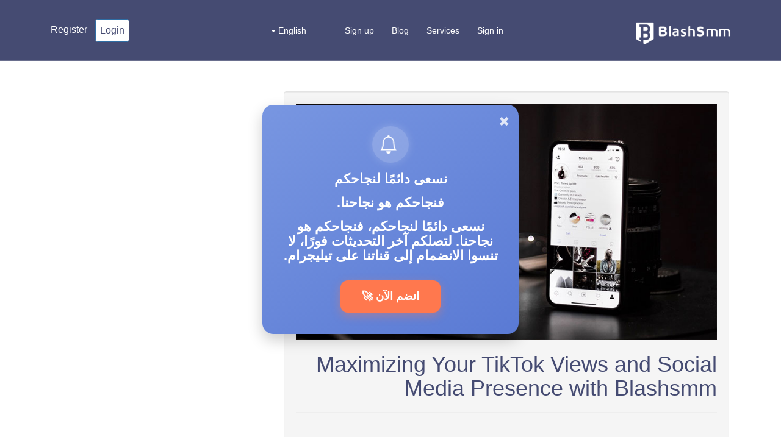

--- FILE ---
content_type: text/html; charset=UTF-8
request_url: https://blashsmm.com/en/blog/the-best-way-to-increase-tiktok-and-instagram-views
body_size: 18907
content:
<!DOCTYPE html>
<html lang="en">
  <head>
    <meta charset="utf-8">
    <meta http-equiv="X-UA-Compatible" content="IE=edge">
    <meta name="viewport" content="width=device-width, initial-scale=1">
    <meta http-equiv="Cache-Control" content="max-age=31536000">
        <link rel="alternate" href="https://blashsmm.com/en" hreflang="en-us"/>
        <title>Boost TikTok Views and Engagement with Blashsmm</title>
    <meta name="keywords" content="real followers, social media presence">
    <meta name="description" content="In today&#039;s interconnected world, achieving significant views and followers on platforms like TikTok is a universal goal for content creators and businesses. ">
    <meta name="heleket" content="64166311" />
    
    <meta property="og:title" content="Boost TikTok Views and Engagement with Blashsmm" />
    <meta property="og:description" content="In today&#039;s interconnected world, achieving significant views and followers on platforms like TikTok is a universal goal for content creators and businesses. ">
    <meta property="og:site_name" content="موقع بلاش">
    <meta property="og:type" content="website" />
    <meta property="og:image" content="https://storage2.perfectcdn.com/729f2a/8mc9lsogw7ocrj63.jpg" />
    
        <link rel="shortcut icon" type="image/ico" href="https://storage.perfectcdn.com/729f2a/5a25lfpd9ekesuwk.ico"/>
        <!-- HTML5 shim and Respond.js for IE8 support of HTML5 elements and media queries -->
    <!--[if lt IE 9]>
    <script src="https://oss.maxcdn.com/html5shiv/3.7.3/html5shiv.min.js"></script>
    <script src="https://oss.maxcdn.com/respond/1.4.2/respond.min.js"></script>
    <![endif]-->
    <link rel="canonical" href="https://blashsmm.com/en/blog/the-best-way-to-increase-tiktok-and-instagram-views" /><meta name="heleket" content="64166311" />







<meta name="verification" content="6e449885dd43e94fc135c2fd7b1f27" />

<script src="https://cdn.onesignal.com/sdks/OneSignalSDK.js" async=""></script>
<script>
  window.OneSignal = window.OneSignal || [];
  OneSignal.push(function() {
    OneSignal.init({
      appId: "7aafaf20-7b90-4d21-b515-ee6fdc82386c",
    });
  });
</script>

<!DOCTYPE html>
<html lang="ar" dir="rtl">
<head>
  <meta charset="UTF-8" />
  <meta name="viewport" content="width=device-width, initial-scale=1.0" />
  <title>Telegram Popup</title>
  <style>
    body {
      font-family: "Cairo", Arial, sans-serif;
      margin: 0;
      padding: 0;
      background-color: #f4f6fb;
    }

    /* خلفية شفافة */
    .overlay {
      position: fixed;
      inset: 0;
      background: rgba(0, 0, 0, 0.45);
      backdrop-filter: blur(4px);
      display: none;
      z-index: 999;
      opacity: 0;
      transition: opacity 0.4s ease;
    }
    .overlay.show {
      display: block;
      opacity: 1;
    }

    /* نافذة الإشعار */
    .popup {
      position: fixed;
      top: 50%;
      left: 50%;
      transform: translate(-50%, -50%) scale(0.9);
      background: linear-gradient(145deg, #7896e1, #5a7ad4);
      color: #fff;
      padding: 35px 25px;
      border-radius: 18px;
      box-shadow: 0 10px 25px rgba(0, 0, 0, 0.2);
      text-align: center;
      z-index: 1000;
      display: none;
      max-width: 420px;
      width: 90%;
      opacity: 0;
      transition: all 0.4s ease;
    }

    .popup.show {
      display: block;
      opacity: 1;
      transform: translate(-50%, -50%) scale(1);
    }

    .popup.hide {
      opacity: 0;
      transform: translate(-50%, -50%) scale(0.9);
    }

    .popup h2 {
      margin: 15px 0 8px;
      font-size: 22px;
      font-weight: 700;
    }

    .popup p {
      margin: 8px 0;
      font-size: 16px;
      line-height: 1.6;
      opacity: 0.95;
    }

    .popup a {
      display: inline-block;
      background-color: #ff784e;
      color: #fff;
      text-decoration: none;
      padding: 14px 35px;
      border-radius: 12px;
      font-weight: bold;
      font-size: 18px;
      margin-top: 20px;
      transition: all 0.3s ease;
      box-shadow: 0 5px 15px rgba(255, 120, 78, 0.4);
    }

    .popup a:hover {
      background-color: #ff6433;
      transform: translateY(-2px);
      box-shadow: 0 7px 20px rgba(255, 120, 78, 0.6);
    }

    .close-btn {
      background: none;
      border: none;
      color: white;
      font-size: 22px;
      cursor: pointer;
      position: absolute;
      top: 12px;
      right: 15px;
      transition: transform 0.2s ease, opacity 0.3s;
      opacity: 0.8;
    }

    .close-btn:hover {
      transform: rotate(90deg);
      opacity: 1;
    }

    .bell-icon {
      display: flex;
      justify-content: center;
      align-items: center;
      background: rgba(255, 255, 255, 0.2);
      width: 60px;
      height: 60px;
      border-radius: 50%;
      margin: 0 auto 15px;
      box-shadow: 0 0 15px rgba(255, 255, 255, 0.2);
      animation: bellPop 0.7s ease;
    }

    .bell-icon svg {
      width: 30px;
      height: 30px;
      animation: shake 1.6s cubic-bezier(.36,.07,.19,.97) both infinite;
    }

    /* تأثير الجرس */
    @keyframes shake {
      10%, 90% { transform: translate3d(-1px, 0, 0); }
      20%, 80% { transform: translate3d(2px, 0, 0); }
      30%, 50%, 70% { transform: translate3d(-4px, 0, 0); }
      40%, 60% { transform: translate3d(4px, 0, 0); }
    }

    /* تأثير ظهور الجرس */
    @keyframes bellPop {
      0% { transform: scale(0); opacity: 0; }
      100% { transform: scale(1); opacity: 1; }
    }
  </style>
</head>
<body>
  <!-- خلفية شفافة -->
  <div id="overlay" class="overlay" onclick="closePopup()"></div>

  <!-- نافذة الإشعار -->
  <div id="telegramPopup" class="popup">
    <button class="close-btn" onclick="closePopup()">✖</button>
    <div class="bell-icon">
      <svg xmlns="http://www.w3.org/2000/svg" fill="currentColor" viewBox="0 0 16 16">
        <path d="M8 16a2 2 0 0 0 2-2H6a2 2 0 0 0 2 2M8 1.918l-.797.161A4 4 0 0 0 4 6c0 .628-.134 2.197-.459 3.742-.16.767-.376 1.566-.663 2.258h10.244c-.287-.692-.502-1.49-.663-2.258C12.134 8.197 12 6.628 12 6a4 4 0 0 0-3.203-3.92zM14.22 12c.223.447.481.801.78 1H1c.299-.199.557-.553.78-1C2.68 10.2 3 6.88 3 6c0-2.42 1.72-4.44 4.005-4.901a1 1 0 1 1 1.99 0A5 5 0 0 1 13 6c0 .88.32 4.2 1.22 6"/>
      </svg>
    </div>
    <h2 style="color: #fff;">نسعى دائمًا لنجاحكم</h2>
     <h2 style="color: #fff;">فنجاحكم هو نجاحنا.</h2>
     <h2 style="color: #fff;">نسعى دائمًا لنجاحكم، فنجاحكم هو نجاحنا.
لتصلكم آخر التحديثات فورًا، لا تنسوا الانضمام إلى قناتنا على تيليجرام.</h2>
    <a href="https://t.me/blashsmm" target="_blank">انضم الآن 🚀</a>
  </div>

  <script>
    function showPopup() {
      if (!sessionStorage.getItem('popupShown')) {
        const popup = document.getElementById('telegramPopup');
        const overlay = document.getElementById('overlay');
        overlay.classList.add('show');
        popup.classList.add('show');

        sessionStorage.setItem('popupShown', 'true');

        // يغلق بعد 12 ثانية تلقائيًا
        setTimeout(closePopup, 12000);
      }
    }

    function closePopup() {
      const popup = document.getElementById('telegramPopup');
      const overlay = document.getElementById('overlay');
      popup.classList.add('hide');
      overlay.style.opacity = "0";

      setTimeout(() => {
        popup.classList.remove('show', 'hide');
        overlay.classList.remove('show');
        overlay.style.opacity = "1";
      }, 400);
    }

    window.onload = showPopup;
  </script>
</body>
</html>
<link href="https://storage.perfectcdn.com/libs/jquery/1.12.4/jquery.min.js" rel="preload" as="script">
<link href="https://storage.perfectcdn.com/global/2ng71guugq7c3b96.js" rel="preload" as="script">
<link href="https://storage.perfectcdn.com/global/9ng24srg2lbf45bq.js" rel="preload" as="script">
<link href="https://storage.perfectcdn.com/global/mh4ubrlorq4iwuab.js" rel="preload" as="script">
<link href="https://storage.perfectcdn.com/global/zakrr3k6kp64akm0.js" rel="preload" as="script">
<link href="https://storage.perfectcdn.com/729f2a/m0oqun6jf8dnxi4e.js" rel="preload" as="script">
<link href="https://storage.perfectcdn.com/729f2a/n2916mycx0ht5ho9.js" rel="preload" as="script">
    <!--  <link rel="stylesheet" type="text/css" href="https://cdn.jsdelivr.net/npm/slick-carousel@1.8.1/slick/slick.css"/> -->
   
   <!-- <link rel="stylesheet" type="text/css" href="https://res.cloudinary.com/blashsmm-com/raw/upload/v1663070249/blashsmm/slickcss_dykyy6.css"/> -->
                <link rel="stylesheet" type="text/css" href="https://storage.perfectcdn.com/729f2a/62ckzhhszp6fja3f.css">
        <link rel="stylesheet" type="text/css" href="https://storage.perfectcdn.com/729f2a/c7h3ebir6nnfomt5.css">
        <link rel="stylesheet" type="text/css" href="https://storage.perfectcdn.com/libs/bootstrap-datetimepicker/4.17.47/bootstrap-datetimepicker.min.css">
        <link rel="stylesheet" type="text/css" href="https://storage.perfectcdn.com/css/font-awesome/css/all.min.css">
        <link rel="stylesheet" type="text/css" href="https://storage.perfectcdn.com/global/3abe8is0a3x2k6n2.css">
        <link rel="stylesheet" type="text/css" href="https://storage.perfectcdn.com/global/j5c99jgra3ynlrnx.css">
         
    
    
    <!--Stylesheet walacopy h-->
    <style>
   
/*      @import url('https://fonts.googleapis.com/css2?family=Tajawal:wght@300;400;500;700&display=swap');
@import url('https://fonts.googleapis.com/css2?family=Open+Sans:ital,wght@0,300;0,400;0,500;0,600;0,700;0,800;1,300;1,400;1,500;1,600;1,700;1,800&family=Roboto:ital,wght@0,100;0,300;0,400;0,500;0,700;0,900;1,100;1,300;1,400;1,500;1,700;1,900&display=swap'); 
      */
button#payButton {
    background: #6f8adf;
    color: #fff;
}
.dropdown-menu>li>a{font-weight:600}
.beamer_defaultBeamerSelector{background-color:#0673c8!important}
#neworder-terms h1.font-blue{color:#3a6ae1}
.rtl .well li{margin:0 3rem 0 0}
.well li{margin:0 0 0 3rem}
.well a{color:#337ab7!important;font-weight:600!important}
a.btn-third{color:#fff!important;font-weight:400!important}
.logo-img{margin:-6px 0 -14px 0}
.well p,#neworder-terms ul li,.guest footer li,footer li{font-size:16px}
h2.white-font.hero-heading{opacity:0}
input:-webkit-autofill,input:-webkit-autofill:focus{font-family:sans-serif}
.guest footer li:before{content:"\f02b";font-family:'Font Awesome 5 Pro';margin:0 5px 0 5px;color:#6a6383;font-size:12px}
footer li:before{content:"\f02b";font-family:'Font Awesome 5 Pro';margin:0 5px 0 5px;color:#6a6383;font-size:12px}
.guest footer a,footer a{font-weight:500;color:#6a6383}
footer a:hover{text-decoration:none}
.serv-serv.serv-name{justify-content:right;width:-webkit-fill-available;}
.btn{font-size:16px!important}
button.btn.btn-third:hover{color:#fff}
/*@media screen and (max-width:767px){.serv-serv{height:150px!important}}*/
@media only screen and (max-width:500px){
.services-coursal p{font-size:16px}
footer ol, ul{margin-bottom:3rem}
.row.signin-form{overflow:hidden}
.serv-serv.serv-name,.serv-serv.serv-id,input.form-control{font-size:15px;font-weight:400}
.serv-serv.serv-id{width:60px;padding:8px;background:#f1f1f1}
}

*{margin:0;padding:0;box-sizing:border-box}
html{height:100%}
body{font-family:'Tajawal',Roboto,'Open Sans',sans-serif}
.col-md-6 {width:50%;float:left}
.navbar-default .navbar-toggle{border-color:#fff}
.navbar-default .navbar-toggle .icon-bar{background-color:#fff}
.navbar-brand svg{width:170px}
.hidden{display:none}
#wrapper{margin-bottom:30px}
.mt-20{margin-top:20px}
.mt-50{margin-top:50px}
:root{--yellow:#ffe816;--white:#fff}
body.auth{background:#f3f7fb}
.yellow-font{color:var(--yellow)}
.white-font{color:var(--white)}
h1.sevh1{color:#6f8adf;font-weight:600}
.btn-third{background:#6f8adf;width:100%;color:#fff}
.form-control{border:1px solid #454b72}
footer{background-image:linear-gradient(-89deg,#fdeae4 0%,#d5ddf4 100%)}
.social-icons{display:flex;flex-wrap:wrap}
.social-icon a{font-size:19px;color:#454b72!important}
.social-icon{border:1px solid #454b72;margin:5px;border-radius:24px;width:40px;height:40px;display:flex;align-items:center;justify-content:center}
footer .footer-img{width:64%;margin:30px 0}
p{color:#6d5c80}
h1,h2,h3,h4,h5,h6{color:#454b72}
.row{display:flex;margin:0}
@media screen and (max-width:992px){
  .row{display:block;margin:0}
}
.row.hero-head{display:block}
.hero-heading{text-align:center}
.justify-content-center{justify-content:center}
.navbar-default .navbar-brand{color:#fff}
.navbar-default .navbar-nav > li > a{color:#fff}
.guest .navbar.navbar-fixed-top{position:absolute}
/*.guest .navbar{padding:32px 0 44px;background:transparent;border:none;margin:0}*/
.guest .navbar{padding:15px 0 17px;background:#454b72;border:none;margin:0}

/* auth navbar  */
.auth .navbar{background:#7896e1;height:91px}
.auth div#navbar, .auth .navbar-header{margin:2rem 0}
.navbar-default .navbar-nav>.active>a, .navbar-default .navbar-nav>.active>a:focus, .navbar-default .navbar-nav>.active>a:hover{color:#7896e1;background-color:#fff;border-radius:26px}
#first-sec{background-position:100% 0;background-repeat:repeat-y;background-color:#454b72;padding:126px 0 40px}
.hero-first-heading{font-size:50px}
.forgot-password{position:inherit}
.signin-form{margin-top:7rem}
.guest label{color:#675679}
.guest a{color:#fff;text-decoration:none}
.navbar-default .navbar-nav>li>a:hover,.navbar-default .navbar-nav>li>a:focus{color:#fff;background-color:transparent}
.btn-primary{width:100%;padding:7px;background:#fff;color:#454b72}
#second-sec{padding:50px 0}
.sec2-img{width:100%}
.sec2-content{margin:50px;text-align:center}
.rtl .sec2-content p{text-align:right;direction:rtl}
.rotate180{transform:rotateY(180deg)}
#third-sec{background:#6d5c80}
.multiple-items.slick-initialized.slick-slider{display:flex;margin:0 10rem}
.cur-img{width:20%}
.services-coursal{background:#fff;margin:30px;border-radius:9px;padding:30px;text-align:center}
button.btn.but-sec {width: 100%;background: #675679;color: #fff;}
.slick-slide img {display: block;margin: 0 auto;}
.slick-arrow {padding: 11px;border-radius: 25px;display: flex;align-self: center;border: none;}
@media screen and (max-width: 992px){
  .multiple-items.slick-initialized.slick-slider {margin: 0;}
}
#fourth-sec {margin: 9rem 0;}
.cards {border-radius: 10px;filter: drop-shadow(4.95px 4.95px 28.5px rgba(0,0,0,0.16));margin: 20px;text-align: center;padding: 25px;}
.card1{background-color: #4c6d77;}
.card2{background-color: #d48878;}
.card3{background-color: #6d5c80;}
#fourth-sec h1, #fourth-sec p {color: #fff;margin: 20px 0;}

/*-------------------sign up ----------------------*/
#signup-hero {background: #454b72;padding: 14rem 0;text-align: center;}
#signup-main {margin: 50px 0;}

/*--------------new order-----------------*/
.neworder-card h1.white-font {font-size: 25px;}
.neworder-card {background: #7896e1;border-radius: 20px;color: #fff;padding: 20px;min-height: 14em;margin-bottom: 20px;}
.card-img img {width: 30%;}
#neworder-terms {background: #fff;border-radius: 7px;}
h2.font-blue{color:#3260d3}
label.control-label{color:#6f8adf}
.form-control{box-shadow:1px 0px 6px 5px rgb(111 138 223 / 7%);border:transparent}
.select2-container--default .select2-selection--single .select2-selection__arrow b{border-color:#6f8adf transparent transparent transparent}
.panel-body.border-solid.border-rounded{
  background: #fff;
  border-radius:10px;
  box-shadow:1px 0 6px 5px rgb(111 138 223 / 7%);
  border:transparent;
  height:max-content;
  overflow-y:auto
}
#storenumbers .input-group {
  display: flex;
}
.readmorebut{position:absolute;right:40px;left:auto;margin-top:-35px;box-shadow:0px 0px 11px 5px rgb(111 138 223 / 23%);border:transparent;background:transparent;border-radius:8px;padding:5px;z-index:1;width:90px;font-weight:500;text-decoration:none;text-align:center;transition-duration:0.4s;line-height:26px;height:35px}
.rtl .readmorebut{left:40px;right:auto}
.readmorebut:hover{background:#6f8adf}
a.readmorebut:hover{color:#fff;text-decoration:none}
/* Services */
.info-wrap {text-align: start;margin: 30px 0;}
#services h1.font-blue {border-left: 5px solid;border-right: none;padding-left: 10px;padding-right: 0px;}
.info{width:100%;background:#cfe2ff;padding:10px;border-radius:10px;border:1px solid #b6d4fe;text-align:left;font-size:16px;font-weight:500}
.info p{color:#084298}
.success{width:100%;background:#9ccdff;padding:10px;border-radius:10px;text-align:left;font-size: 16px;font-weight: 500;margin: 0 0 15px 0;border:1px solid #54a6ff}
.success p{color:#001429}
.warning{width:100%;background:#fff3cd;padding:10px;border-radius:10px;text-align:left;font-size: 16px;font-weight: 500;margin: 0 0 15px 0;border:1px solid #ffeeba}
.success p a{color:#24f;font-weight:600}
.rtl .info-wrap{text-align:end}
.rtl #services h1.font-blue{border-left:none;border-right:5px solid;padding-right:10px;padding-left:0}
.rtl .info,.rtl .success,.rtl .warning{text-align:right;direction:rtl;justify-content:end}
.search-ul {text-decoration: none;list-style: none;}
.search-wrap{margin: 20px 0;}
.btn-fourth{background: #12af5b;color: #fff;}
thead {color: #646d8f;}
.serv-cat {padding: 12px;background: #6f8adf;border-radius: 12px;color: #fff;font-size: 20px;}
.table>thead>tr>th {vertical-align: bottom;border-bottom: transparent;}
.table>tbody>tr>td, .table>tbody>tr>th, .table>tfoot>tr>td, .table>tfoot>tr>th, .table>thead>tr>td, .table>thead>tr>th {padding: 8px 0;line-height: 1.42857143;vertical-align: top;border-top: transparent;}
.serv-serv {padding: 7px;background: #f5f5f5;height: 43px;display: flex;align-items: center;}
.serv-serv.serv-id, .cell-first {border-radius: 0px 10px 10px 0;}
.serv-serv.serv-desc, .cell-last {border-radius: 10px 0 0 10px;}
.table-wrap {width: 100%;}

/*order page*/
ul.nav.nav-pills {margin: 15px 0;}
li.search {width: 100%;}
.nav-pills>li.active>a, .nav-pills>li.active>a:focus, .nav-pills>li.active>a:hover {color: #fff;background-color: #646d8f;border-radius: 16px;}
ul.nav.nav-pills.rtl-nav.order-nav li{background-color: #bdbdbd;margin: 8px 7px;border-radius: 16px;}
ul.nav.nav-pills.rtl-nav.order-nav li a {color: #fff;}
ul.nav.nav-tabs {border: none;}
.nav-tabs>li.active>a, .nav-tabs>li.active>a:focus, .nav-tabs>li.active>a:hover {border: none;}
.nav-tabs>li.active>a, .nav-tabs>li.active>a:focus, .nav-tabs>li.active>a:hover {background: #646d8f;color: #fff;border-radius: 12px;padding: 6px 50px;margin: 30px 0;}
.nav-tabs>li>a {background: #bdbdbd;color: #fff;border-radius: 12px;padding: 6px 50px;margin: 30px 30px;}
.child-card {background: #fff;border-radius: 10px;box-shadow: 1px 0px 6px 5px rgb(111 138 223 / 23%);text-align: center;}
.child-card h4 {text-align: center;padding-top: 30px;}
.child-card p {padding: 20px;}

/* -------------api----------------- */
pre {box-shadow: 1px 0px 6px 5px rgb(111 138 223 / 23%);border: transparent;background: #fff;}

/* media query */
@media screen and (min-width: 768px){
  .desktop-view{display: block;}
  .mobile-view{display: none;}
  .navbar-mob {display: none;}
}
@media screen and (max-width:767px){
  .navbar-brand svg {width: 170px;margin: -45px 0;}
  div#wrapper {margin-top: 150px;}
  .desktop-view{display:none;}
  .mobile-view{display:block;}
  .guest a.dropdown-toggle {text-align: center;}
.navbar-mob {overflow: auto;}
.toggle-cross {padding: 10px;color: #0673c8;font-size: 20px;}
.auth .toggle-cross {color: #fff;}
.toggle-cross span {float: right;}
.rtl .toggle-cross span {float: left;}
div.navbar-mob {width: 100%;height: 100%;background: #fff;z-index: 1030;left: -100%;right: auto;top:0;position: fixed;transition: 1s;}
.rtl div.navbar-mob {right: -100%;left: auto;}
div.navbar-mob.nav-active {left: 0;right: auto;}
.rtl div.navbar-mob.nav-active {right: 0;left: auto;}
.navbar-mob ul.nav.navbar-nav.navbar-right li a {color: #454b72;text-align: center;font-size: 25px;padding: 25px;}
a.dropdown-toggle {color: #454b72;font-size: 20px;}
.nav .open>a, .nav .open>a:focus, .nav .open>a:hover {background-color: transparent;border-color: #337ab7;}
.dropdown-menu>.active>a, .dropdown-menu>.active>a:focus, .dropdown-menu>.active>a:hover {color: #fff;text-decoration: none;background-color: #337ab7;outline: 0;border-radius: 25px;}
ul.nav.navbar-nav.navbar-left-block {margin: 0;}
ul.nav.navbar-nav.navbar-right {margin: 0;}
footer {height: 100% !important;text-align: center;}
.row {overflow: auto;}
.social-icons {justify-content: center;}
#neworder-terms .col-lg-6.col-md-12 {padding: 0 50px;}
#neworder-terms a.btn.btn-third {margin: 25px 0px;font-size:16px}
.auth .navbar-mob.nav-active {background-color: #7896e1;}
.auth .navbar-mob ul.nav.navbar-nav.navbar-right li a {color: #fff;}
.rtl.auth .navbar-mob ul.nav.navbar-nav.navbar-right li a {direction: rtl;}
.auth .navbar-mob .navbar-brand {float: none;}
.auth .navbar-mob .navbar-brand img {margin: 0 25%;}
.mob-shortm {margin: 10px 20%;}
.mob-shortm ul.nav.navbar-nav.navbar-right.navbar-right-block {display: flex;justify-content: space-evenly;}
.rtl .mob-shortm ul.nav.navbar-nav.navbar-right.navbar-right-block {direction: rtl;}
.mob-shortm ul.dropdown-menu.dropdown-max-height {background: #2525a9;position: sticky;border-radius: 10px;}
ul#currencies-list {background: #2525a9;border-radius: 10px;position: sticky;}
.round-shape {width: 40px;height: 40px !important;border-radius: 100%;background-color: #fff;display: flex;justify-content: center;align-items: center;font-size: 19px;}
.round-shape a{color: #7896e1 !important;}
.mob-shortm div#lang {margin: 0;}
.update::before {background: red;display: block;content: '';width: 10px;height: 10px;position: absolute;border-radius: 25px;top: 0;right: 0;}
.mob-shortm ul.nav.navbar-nav.navbar-right.navbar-right-block li div, .mob-shortm .round-wrap {box-shadow: 1px 0px 6px 5px rgb(0 0 0 / 15%);}
.col-lg-12.form-group.d-flex.justify-content-center button {margin: 8px 0 0 0;}
.table-wrap {overflow: scroll;width: 100%;}
footer .footer-img {width: 93%;margin: 50px 0;}
/*.serv-serv.serv-name {width: 500px;}*/
/*.auth .mobile-view.navbar-fixed-top .navbar-brand {float: left;}*/
/*.auth .mobile-view.navbar-fixed-top .navbar-toggle {float: right;margin-right: 15px;}*/
.search-wrap .row {overflow: visible;}
/*.serv-serv {padding: 50px;background: #fff;height: 43px;display: flex;align-items: center;} */
  .serv-serv {padding: 5px;background: #f5f5f5;height:11rem;display: flex;align-items: center;width: 288px;
}
}

/*   sigin include in signup    */
div#signin-include #second-sec, div#signin-include #third-sec, div#signin-include #fourth-sec, div#signin-include footer, div#signin-include .hero-heading,div#signin-include .navbar-header, div#signin-include #navbar, div#signin-include .row.justify-content-center.resetcheckbox,div#signin-include .navbar.navbar-fixed-top{display: none;}
div#signin-include #first-sec {background-color: transparent;padding: 0;}
div#signin-include .form-group a, div#signin-include .checkbox label {color: #000;}
div#signin-include .row.justify-content-center.signin-form {justify-content: flex-start;}
div#signin-include .container {width: 100%;padding: 0;}
div#signin-include .row {display: block;margin: 0;}
div#signin-include .col-lg-3.col-md-12 {width: 100%;}
div#signin-include .btn-primary {width: 100%;background: #675679;color: #fff;}

/* currency and nav setting */
.navbar-default .navbar-nav>.open>a, .navbar-default .navbar-nav>.open>a:focus, .navbar-default .navbar-nav>.open>a:hover {color: #555;background-color: transparent;}
div#lang {margin: 0 15px;}
.round-wrap {width: 40px;height: 40px !important;background: url('https://storage2.perfectcdn.com/729f2a/i9qgsmybozyrhmle.png');border-radius: 100%;background-size: cover;background-position: center;}
img.footer-logo-img {/* margin: 20px 0; */width: 230px;}
.navbar-brand {height: auto;}
.logo-img{width: 180px;}
#signin-include .header.desktop-view {display: none;}
.form-border {border: 1px solid #ffffff9c;border-radius: 30px;height: auto;}
footer h1 {font-size: 25px;}
.full-active{height: 100% !important;}
.full-active::-webkit-scrollbar {display: none;}
.f-cards {min-height: 210px;}
.auth footer ul li {list-style: none;margin: 16px 0px;}
.auth li i {padding: 0 0 0 5px;}
th {text-align: center;}
.auth .mob-shortm li i {padding: 0;}
a.readmorebut {background: #fff;}
td div {justify-content: center;}
input:-webkit-autofill,input:-webkit-autofill:focus {transition: background-color 600000s 0s, color 600000s 0s;}

/* rtlcss */
.rtl .row{direction: rtl;}
.rtl .head-heading {text-align: right;}
.rtl .navbar-default .navbar-nav > li > a {direction: rtl;}

/* Changes after deployment */
@media screen and (min-width: 1300px){
  nav.navbar.navbar-default.navbar-static-top.desktop-view {zoom: 100%;}
}
@media screen and (min-width: 1200px){nav.navbar.navbar-default.navbar-static-top.desktop-view {zoom: 84%;}}
@media screen and (max-width: 1199px){nav.navbar.navbar-default.navbar-static-top.desktop-view {zoom: 80%;}}
@media screen and (max-width:1149px){nav.navbar.navbar-default.navbar-static-top.desktop-view {zoom: 62%;}}
@media screen and (max-width:874px){nav.navbar.navbar-default.navbar-static-top.desktop-view {zoom: 52%;}}
@media screen and (max-width:700px){
  nav.navbar.navbar-default.navbar-static-top.desktop-view {zoom: 50%;}
  .col-sm-12 {width: 100%;}
  tr,th{font-size:small;text-wrap:pretty}
}

@media screen and (min-width:767px){
.table {width: 100%;max-width: 100%;margin-bottom: 20px;table-layout: fixed;border-collapse: separate;border-spacing: 0 20px;}
  .serv-serv {word-break: break-all;height: auto;}
  td{background: #fff;}
  td:first-child,th:first-child {border-radius: 10px 0 0 10px}
  td:last-child,th:last-child {border-radius: 0 10px 10px 0px}
  .rtl td:first-child,.rtl th:first-child {border-radius: 0 10px 10px 0px;}
  .rtl td:last-child,.rtl th:last-child {border-radius: 10px 0 0 10px;}
}
@media screen and (min-width:905px){
  td:first-child,th:first-child {width:5rem}
  td:last-child,th:last-child {width:18rem}
  th.width-service-name{width:25rem}
  th.nowrap{width:7rem}
  th.service-description__th{width:15rem}
}
@media screen and (min-width:1200px){
  td:first-child,th:first-child {width:5rem}
  td:last-child,th:last-child {width:18rem}
  th.width-service-name{width:35rem}
  th.nowrap{width:13rem}
  th.service-description__th{width:20rem}
}
/*#supahub-portal-widget-popup button{background-color:#0673C8 !important;} */
#supahub-portal-widget-popup button{background-color:#454b72 !important;}
iframe#supahub-portal-widget-popup ~ button {background: #454b72 !important;margin-bottom : 20px;}
button.tog-but {padding: 8px;width: 60px;height: 60px;border-radius: 10px;font-size: 30px;}
.des-sidenav.desktop-view, .container {transition: 1s;}
.des-sidenav.desktop-view.shrink .sidenav-text {display: none;}
.des-sidenav.desktop-view.shrink {width: 75px;}
.des-sidenav.desktop-view.shrink ~ .container,footer.shrink {margin-left: 70px;margin-right: auto;}
.rtl .des-sidenav.desktop-view.shrink ~ .container,.rtl footer.shrink {margin-right: 70px;margin-left: auto;}
ul.nav.nav-pills.order-nav li a:hover {background: transparent;}
/*-----------Day night mode--------------*/
body.auth.nightmode {background: #000;}
.nightmode span.select2-selection.select2-selection--single.form-control, .nightmode .panel-body.border-solid.border-rounded, .nightmode input.select2-selection.select2-selection--single.form-control,.nightmode button.input-wrapper__prepend, .nightmode .form-control,.nightmode .help-block, .nightmode .des-sidenav-ul li a, .nightmode .hrm-item .hrm-link .hrm-icon, .nightmode .menu-icon.currencySymbol, .nightmode .select2-results__option a, .nightmode span.select2-dropdown.dropdown-menu, .nightmode .cards, .nightmode .cards p,.nightmode .child-card,.nightmode .child-card p, .nightmode h4,.nightmode .modal-header, .nightmode .modal-body, .nightmode button.tog-but, .nightmode button#dropdownMenuButton000, .nightmode .dropdown-menu.addfund-list, .nightmode a.dropdown-item.addfund-item-parent, .nightmode a.dropdown-item.addfund-item{background: #333;color: #fff;}
.nightmode .neworder-card .card-img img {filter: invert(1);}
.nightmode .cards h3 {color: #8e9dff;}
.nightmode td, .nightmode .serv-serv {background: #333;color: #fff;}
.nightmode .well{background: #000;}
.nightmode nav.navbar.navbar-default.navbar-static-top, .nightmode .des-sidenav, .nightmode .neworder-card, .nightmode .btn-third, .nightmode .serv-cat {background: #004aad;}
.nightmode .panel-body.border-solid.border-rounded.text-center p {color: #fff !important;}
.mob-shortm {margin: 0;}
.mob-shortm a.hrm-link {padding: 0 !important;}
.mob-shortm .dropdown {box-shadow: none !important;}
.mob-shortm .hrm-text {box-shadow: none !important;}
.mob-shortm a.dropdown-toggle {padding: 0 !important;}
.mob-shortm .dropdown.open {/* padding: 0;position: absolute;z-index: 1; */background: transparent;}
.mob-shortm ul.dropdown-menu.dd-menu, .mob-shortm #lang ul.dropdown-menu.dropdown-max-height {position: absolute;left: 50% !important;transform: translateX(-40px);top: 60px;min-width: 100px;background-color: #fff;}
.rtl .mob-shortm ul.dropdown-menu.dd-menu, .rtl .mob-shortm #lang ul.dropdown-menu.dropdown-max-height {transform: translateX(30%);}
.mob-shortm .jj a.dropdown-item {font-size: 16px !important;color: #000 !important;padding: 0 !important;}
.mob-shortm ul.nav.navbar-nav.navbar-right.navbar-right-block.jj li {margin: 0;}
.mob-shortm ul#currencies-list {background: #fff;transform: translateX(-40%);}
.rtl .mob-shortm ul#currencies-list {background: #fff;transform: translateX(25%);}
a#currencies-item {color: #000;padding: 4px;}
.rtl .navbar-mob ul.nav.navbar-nav.navbar-right li a {text-align: right;font-size: 19px;padding: 10px 25px;}
.navbar-mob ul.nav.navbar-nav.navbar-right li a{text-align: left;font-size: 19px;padding: 10px 25px;}
.mob-shortm {margin: 0 30px;background: #667fbd;border-radius: 20px;/* position: absolute; */bottom: 11px;display: flex;justify-content: center;}
.mob-shortm ul.nav.navbar-nav.navbar-right.navbar-right-block li div, .mob-shortm .round-wrap{box-shadow: none;}
.mob-shortm #lang li a {font-size: 16px;padding: 4px;background: transparent;color: #000;}
.header-user {border-left: 1px solid #F3F3F3;padding-left: 25px;}
.header-user {padding: 10px;border-radius: 50px;background-color: #667fbd;display: block;width: calc(100% - 0);margin: 15px 26px;}
.header-user .row.align-items-center {align-items: center!important;display: flex;}
.header-user .hu-username {font-weight: 600;font-size: 16px;line-height: 20px;color: #fff;margin-bottom: 4px;}
.header-user .hu-balance {font-weight: 600;font-size: 14px;line-height: 17px;color: #fff;opacity: 0.4;}
.navbar-mob .navbar-brand {display: contents;}
.navbar-mob .mob-shortm ~ ul.nav.navbar-nav.navbar-right {margin-top: 50px;}
.mob-shortm {margin-top: 30px;}
    </style>
    <!-- stylesheet walacopy end -->
    
        <style>
      div#wrapper {margin: 100px 0;}
      .title-footer{font-size:24px;}
      @media screen and (min-width:768px){
        .navbar-nav>li {float: none;display: inline-block;}
        .navbar-right {float: none !important;text-align: center;}
      }
      .header {height: 100px;position: absolute;left: 0px;top: 0px;width: 100%;border-bottom: 1px solid rgba(255, 255, 255, 0.2);z-index: 1000;background: #454b72;}
      .col-auto.align-self-center {padding: 0;}
      .col {-ms-flex-preferred-size: 0;flex-basis: 0;-ms-flex-positive: 1;flex-grow: 1;min-width: 0;max-width: 100%;}
      .text-lg-center {text-align: center!important;}
      .header .header-menu ul {margin: 0;padding: 0;list-style: none;}
      .header .header-menu ul li {display: inline-block;padding-left: 25px;}
      .col-auto {-ms-flex: 0 0 auto;flex: 0 0 auto;width: auto;max-width: 100%;}
      .col-auto.align-self-center {align-self: center;}
      .col {align-self: center;}
      .col-auto.align-self-center.mmff {display: flex;}
      a.btn.btn-primary.mr-lg-3.mr-0.mb-3.mb-lg-0 {color: #454b72;}
      .guest footer a {color: #675679;}
      .guest footer li {margin: 15px 0;list-style: none;}
      @media screen and (max-width: 768px){
        .navbar-brand {float: left;}
        .navbar-toggle {float: right;margin-left: 0;margin-right: 15px;}
      }


    </style>
        
    <style>
    .hrm-item .hrm-link {
    display: -webkit-box;
    display: -ms-flexbox;
    display: flex;
    -webkit-box-orient: vertical;
    -webkit-box-direction: normal;
    -ms-flex-direction: column;
    flex-direction: column;
    -webkit-box-align: center;
    -ms-flex-align: center;
    align-items: center;
    border: none;
    outline: none;
    background: transparent;
}
    .hrm-item .hrm-link .hrm-icon {
    width: 42px;
    height: 42px;
    background: #F0F4F5;
    border-radius: 50%;
    display: -webkit-box;
    display: -ms-flexbox;
    display: flex;
    -webkit-box-align: center;
    -ms-flex-align: center;
    align-items: center;
    -webkit-box-pack: center;
    -ms-flex-pack: center;
    justify-content: center;
    font-size: 18px;
    line-height: 18px;
    color: #3E4954;
    -webkit-transition: .14s ease;
    transition: .14s ease;
    z-index: 2;
    position: relative;
}
.hrm-item .hrm-link .hrm-icon {
    background: #fff;
    color: #7896e1;
    overflow: hidden;
}
    .hrm-item .hrm-link .hrm-text {
    margin-top: 4px;
    font-size: 14px;
    line-height: 22px;
    font-weight: 600;
    text-align: center;
    color: #3E4954;
}
   .hrm-item .hrm-link .hrm-text {
    color: #e7e7e7;
}
     .menu-icon.currencySymbol {
    width: 42px;
    height: 42px;
    border-radius: 50px;
    overflow: hidden;
    display: flex;
    align-items: center;
}
.menu-icon.currencySymbol {
    background-color: #fff;
    filter: none;
    color: #000;
    justify-content: center;
    font-weight: 700;
    position: relative;
    overflow: visible;
    font-size: 18px;
}
    .dropdown-currencies a.dropdown-toggle, a.dropdown-toggle.hrm-link{
        padding: 0;
        cursor: pointer;
      }
      .cur-icon-badge {
    width: 18px;
    height: 18px;
    display: block;
    position: absolute;
    right: -9px;
    top: 0;
    background-color: red;
    border-radius: 50px;
    background-size: 100% 100%;
    background-repeat: no-repeat;
}
      .dropdown-currencies a.dropdown-toggle {
    display: flex;
    flex-direction: column;
    align-items: center;
}
      span.menu-text {
    margin-top: 4px;
    font-size: 14px;
    line-height: 22px;
    font-weight: 600;
    text-align: center;
    color: #e7e7e7;
}
   div#lang {
    margin: 0;
}
      #lang li.dropdown.hrm-item {
    margin: 0;
}
      .hrm-icon i {
    padding: 0 !important;
}
ul.nav.navbar-nav.navbar-right.navbar-right-block.jj li {
    margin: 0 15px;
}
.cur-icon-badge.USD {background-image: url(https://cdnjs.cloudflare.com/ajax/libs/flag-icon-css/1.0.0/flags/1x1/us.svg);}
.cur-icon-badge.INR {background-image: url(https://cdnjs.cloudflare.com/ajax/libs/flag-icon-css/1.0.0/flags/1x1/in.svg);}
.cur-icon-badge.TRY {background-image: url(https://cdnjs.cloudflare.com/ajax/libs/flag-icon-css/1.0.0/flags/1x1/tr.svg);}
.cur-icon-badge.EUR {background-image: url(https://cdnjs.cloudflare.com/ajax/libs/flag-icon-css/1.0.0/flags/1x1/eu.svg);}
.cur-icon-badge.RUB {background-image: url(https://cdnjs.cloudflare.com/ajax/libs/flag-icon-css/1.0.0/flags/1x1/ru.svg);}
.cur-icon-badge.BRL {background-image: url(https://cdnjs.cloudflare.com/ajax/libs/flag-icon-css/1.0.0/flags/1x1/br.svg);}
.cur-icon-badge.NGN {background-image: url(https://cdnjs.cloudflare.com/ajax/libs/flag-icon-css/1.0.0/flags/1x1/ng.svg);}
.cur-icon-badge.KRW {background-image: url(https://cdnjs.cloudflare.com/ajax/libs/flag-icon-css/1.0.0/flags/1x1/kr.svg);}
.cur-icon-badge.THB {background-image: url(https://cdnjs.cloudflare.com/ajax/libs/flag-icon-css/1.0.0/flags/1x1/th.svg);}
.cur-icon-badge.SAR {background-image: url(https://cdnjs.cloudflare.com/ajax/libs/flag-icon-css/1.0.0/flags/1x1/sa.svg);}
.cur-icon-badge.CNY {background-image: url(https://cdnjs.cloudflare.com/ajax/libs/flag-icon-css/1.0.0/flags/1x1/cn.svg);}
.cur-icon-badge.VND {background-image: url(https://cdnjs.cloudflare.com/ajax/libs/flag-icon-css/1.0.0/flags/1x1/vn.svg);}
.cur-icon-badge.KWD {background-image: url(https://cdnjs.cloudflare.com/ajax/libs/flag-icon-css/1.0.0/flags/1x1/kw.svg);}
.cur-icon-badge.EGP {background-image: url(https://cdnjs.cloudflare.com/ajax/libs/flag-icon-css/1.0.0/flags/1x1/eg.svg);}
.cur-icon-badge.PKR {background-image: url(https://cdnjs.cloudflare.com/ajax/libs/flag-icon-css/1.0.0/flags/1x1/pk.svg);}
.hrm-flag-icon {
    width: 42px;
    height: 42px;
    border-radius: 50%;
    -o-object-fit: cover;
    object-fit: cover;
    -webkit-transition: .14s ease;
    transition: .14s ease;
}
a#dropdownMenuButton1 {
    background: transparent;
}      
      /* ul.dropdown-menu.dd-menu li a {
    display: flex;
    justify-content: space-between;
    padding: 3px 0;
} */
      hr.dropdown-divider {
    margin: 1px 0;
}
ul.dropdown-menu.dd-menu::before, ul#currencies-list::before, ul.dropdown-menu.dropdown-max-height::before {
    content: "";
    display: block;
    position: absolute;
    z-index: -1;
    width: 15px;
    height: 15px;
    border-radius: 2000px;
    border-radius: 2px;
    background: #fff;
    -webkit-transform: rotate(45deg);
    transform: rotate(45deg);
    top: -6px;
    left: 43%;
    z-index: -1;
    right: auto;
    margin: auto;
}
a#dropdownMenuButton1:hover {
    text-decoration: none;
}
.jj a.dropdown-item {
    font-size: 16px;
}
ul.dropdown-menu.dd-menu {
    border-radius: 9px;
}
a#currencies-item {
    font-size: 16px;
}
ul#currencies-list {
    max-height: 200px;
    overflow-y: auto;
    border-radius: 10px;
}
#lang li {
    margin: 0;
    font-size: 16px;
}
.desktop-view #lang ul.dropdown-menu.dropdown-max-height {
    border-radius: 10px;
    min-width: auto;
}
.dropdown.open {
    background: #6c89d3eb;
    border-radius: 10px;
}
.dropdown {
    padding: 5px;
}
.auth div#navbar, .auth .navbar-header {
    margin: 1rem 0;
}
img.user-img {
    height: 100%;
}
ul.dropdown-menu.dd-menu li {
    margin: 0 !important;
}
html[lang="en"] ul.dropdown-menu.dd-menu::before {
    left: auto;
    right: 50%;
}
a.hrm-link:hover, a.hrm-link:focus {
    text-decoration: none;
}
a.hrm-link {
    cursor: pointer;
}
html[lang="ar"] ul#currencies-list {
    direction: rtl;
}
ul#currencies-list {
    position: absolute;
    left: 50%;
    transform: translateX(-50%);
    top: 100%;
    min-width: 110px;
}
::-webkit-scrollbar {
  width: 5px;
}

/* Track */
::-webkit-scrollbar-track {
  box-shadow: inset 0 0 5px grey;
  border-radius: 10px;
}

/* Handle */
::-webkit-scrollbar-thumb {
  background: #7896e1;
  border-radius: 10px;
}
ul.dropdown-menu.dd-menu, .desktop-view #lang ul.dropdown-menu.dropdown-max-height {
    position: absolute;
    left: 50%;
    transform: translateX(-44%);
    min-width: 100px;
}
ul#currencies-list li {
    margin: 0;
}
</style>
  </head>

  <body class=" guest  ">
    
    
    <div class="header desktop-view" >
      <div class="container">
        <div class="row" style="height: 99px;">
          <div class="col-auto align-self-center">
            <!-- site name and icon -->
            <div class="row">
              <div class="col align-self-center">
                <div class="site-name">
                  <img  class="logo-img" src="https://storage2.perfectcdn.com/729f2a/ui1x1ugxjhlo3xk7.png" alt="ارخص سيرفر بيع متابعين">
                </div>
              </div>
            </div>
          </div>
          <div class="col">
            <div class="head-menu">
              <div class="row">
                <div class="col text-lg-center mmff">
                  <div class="header-menu">
                    <ul>
                                            <li >
                        <a href="/en" >
                                                    Sign in
                        </a>
                      </li>
                                            <li >
                        <a href="/en/services" >
                                                    Services
                        </a>
                      </li>
                                            <li >
                        <a href="/en/blog" >
                                                    Blog
                        </a>
                      </li>
                                            <li >
                        <a href="/en/signup" >
                                                    Sign up
                        </a>
                      </li>
                                            <li >
                        <a href="/en/faq" >
                                                    
                        </a>
                      </li>
                                                                  <li class="dropdown">
                                                                                                                        <a href="#" class="dropdown-toggle" data-toggle="dropdown" role="button" aria-haspopup="true" aria-expanded="false">
                          English
                          <span class="caret"></span>
                        </a>
                                                                        <ul class="dropdown-menu dropdown-max-height">
                                                    <li >
                            <a href="/ar">عربي </a>
                          </li>
                                                    <li  class="active" >
                            <a href="/en">English</a>
                          </li>
                                                  </ul>
                      </li>
                                          </ul>
                  </div>
                </div>
                <div class="col-auto align-self-center mmff">
                  <a class="btn btn-primary mr-lg-3 mr-0 mb-3 mb-lg-0" href="/en">
                                                  Login                       </a>
                  <a class="btn btn-light-outline" href="/en/signup">
                                                            Register                       </a>
                </div>
              </div>
            </div><!-- head-menu end -->
          </div>

        </div>
      </div>
    </div>

    

    <nav class="navbar navbar-default navbar-fixed-top  mobile-view">
       <div class="navbar-header">
          <a class="navbar-brand" href="/en">
                          <img  class="logo-img" src="https://storage2.perfectcdn.com/729f2a/ui1x1ugxjhlo3xk7.png" alt="ارخص سيرفر بيع متابعين">
                      </a>
         <button type="button" class="navbar-toggle">
            <span class="sr-only">Toggle navigation</span>
            <span class="icon-bar"></span>
            <span class="icon-bar"></span>
            <span class="icon-bar"></span>
          </button>
        </div>
   </nav>

    <div class="navbar-mob">

      <div class="toggle-cross">
    <span onclick="closenav();">  <i class="fas fa-times-circle"></i> </span>
      </div>

      <a class="navbar-brand" href="/en">
                     <img  src="https://res.cloudinary.com/blashsmm-com/image/upload/v1661585513/blashsmm/Group_6_1_zgmmhs.svg">
                      </a>
          <ul class="nav navbar-nav navbar-right" style="display: inline-block; width: 100%;">
                        <li >
              <a href="/en" >
                                Sign in
              </a>
            </li>
                        <li >
              <a href="/en/services" >
                                Services
              </a>
            </li>
                        <li >
              <a href="/en/blog" >
                                Blog
              </a>
            </li>
                        <li >
              <a href="/en/signup" >
                                Sign up
              </a>
            </li>
                        <li >
              <a href="/en/faq" >
                                
              </a>
            </li>
                      </ul>
              <ul class="nav navbar-nav navbar-left-block">
            <li class="dropdown">
                                                                      <a href="#" class="dropdown-toggle" data-toggle="dropdown" role="button" aria-haspopup="true" aria-expanded="false">
                English
                <span class="caret"></span>
              </a>
                                          <ul class="dropdown-menu dropdown-max-height">
                                <li >
                  <a href="/ar">عربي </a>
                </li>
                                <li  class="active" >
                  <a href="/en">English</a>
                </li>
                              </ul>
            </li>
          </ul>
          
    </div>
    
    <!-- Main variables *content* -->
    <div id="wrapper">
      	<div class="des-sidenav desktop-view">
          	<div class="des-sidenav-item">
              						<ul class="nav navbar-nav navbar-right des-sidenav-ul">
															<li >
									<a href="/en" >
																					<span class="sidenav-text">Sign in</span>
									</a>
								</li>
															<li >
									<a href="/en/services" >
																					<span class="sidenav-text">Services</span>
									</a>
								</li>
															<li >
									<a href="/en/blog" >
																					<span class="sidenav-text">Blog</span>
									</a>
								</li>
															<li >
									<a href="/en/signup" >
																					<span class="sidenav-text">Sign up</span>
									</a>
								</li>
															<li >
									<a href="/en/faq" >
																					<span class="sidenav-text"></span>
									</a>
								</li>
													</ul>

          </div>
      	</div>
      <div class="container">
    <div class="row">
        <div class="col-lg-8 col-lg-offset-2">
            <div class="well">
                 <p><img src="https://storage.perfectcdn.com/729f2a/dbtfkpg8gt0yn6r1.jpg" alt="Maximizing Your TikTok Views and Social Media Presence with Blashsmm" class="img-responsive"></p>                 <h1>Maximizing Your TikTok Views and Social Media Presence with Blashsmm</h1>
              
                        <hr />
                       <br>
                  <p style="text-align: center;">يمكنك الانضمام الينا وشراء الخدمات من خلال صفحة (<span style="color: #454b72;"><strong><a style="color: #454b72;" href="https://blashsmm.com/">سيرفر تزويد متابعين</a></strong></span>)</p>
               <br>
                     <hr />
                <div><p><span style="background-color: transparent; font-size: 11pt; font-family: Arial, sans-serif; color: rgb(27, 28, 29); font-variant-numeric: normal; font-variant-east-asian: normal; font-variant-alternates: normal; font-variant-position: normal; font-variant-emoji: normal; vertical-align: baseline; white-space-collapse: preserve;">In today's interconnected world, achieving significant views and followers on platforms like TikTok is a universal goal for content creators and businesses. While organic growth can be a slow process, </span><span style="background-color: transparent; font-size: 11pt; font-family: Arial, sans-serif; color: rgb(27, 28, 29); font-weight: 700; font-variant-numeric: normal; font-variant-east-asian: normal; font-variant-alternates: normal; font-variant-position: normal; font-variant-emoji: normal; vertical-align: baseline; white-space-collapse: preserve;">Blashsmm</span><span style="background-color: transparent; font-size: 11pt; font-family: Arial, sans-serif; color: rgb(27, 28, 29); font-variant-numeric: normal; font-variant-east-asian: normal; font-variant-alternates: normal; font-variant-position: normal; font-variant-emoji: normal; vertical-align: baseline; white-space-collapse: preserve;"> stands out as a premier service, offering exceptional methods to rapidly boost your TikTok views, followers, and engagement across various social media platforms, including Instagram, Facebook, and YouTube.</span></p><p dir="ltr" style="line-height:1.38;margin-top:0pt;margin-bottom:12pt;"><span style="font-size:11pt;font-family:Arial,sans-serif;color:#1b1c1d;background-color:transparent;font-weight:400;font-style:normal;font-variant:normal;text-decoration:none;vertical-align:baseline;white-space:pre;white-space:pre-wrap;">Blashsmm provides both free and paid versions of its service. The free version offers a limited number of followers, while the paid version ensures a substantial and effective increase in TikTok views and followers, delivering a distinguished and powerful boost to your online presence.</span></p><h2 style="line-height:1.38;margin-top:0pt;margin-bottom:6pt;"><span style="font-size:13pt;font-family:Arial,sans-serif;color:#1b1c1d;background-color:transparent;font-weight:700;font-style:normal;font-variant:normal;text-decoration:none;vertical-align:baseline;white-space:pre;white-space:pre-wrap;">Innovative Strategies for Social Media Growth</span></h2><p dir="ltr" style="line-height:1.38;margin-top:0pt;margin-bottom:6pt;"><span style="font-size:11pt;font-family:Arial,sans-serif;color:#1b1c1d;background-color:transparent;font-weight:400;font-style:normal;font-variant:normal;text-decoration:none;vertical-align:baseline;white-space:pre;white-space:pre-wrap;">Beyond utilizing external services, several creative approaches can help you gain significant engagement across your social media channels:</span></p><ul style="margin-top:0;margin-bottom:0;padding-inline-start:48px;"><li dir="ltr" style="list-style-type:disc;font-size:11pt;font-family:Arial,sans-serif;color:#1b1c1d;background-color:transparent;font-weight:400;font-style:normal;font-variant:normal;text-decoration:none;vertical-align:baseline;white-space:pre;" aria-level="1"><p dir="ltr" style="line-height:1.38;margin-top:0pt;margin-bottom:0pt;" role="presentation"><span style="font-size:11pt;font-family:Arial,sans-serif;color:#1b1c1d;background-color:transparent;font-weight:700;font-style:normal;font-variant:normal;text-decoration:none;vertical-align:baseline;white-space:pre;white-space:pre-wrap;">Define Your Content Niche:</span><span style="font-size:11pt;font-family:Arial,sans-serif;color:#1b1c1d;background-color:transparent;font-weight:400;font-style:normal;font-variant:normal;text-decoration:none;vertical-align:baseline;white-space:pre;white-space:pre-wrap;"> Clearly identify the type of content you want to present and your overall goals. A focused approach is essential for attracting and retaining followers.</span></p></li><li dir="ltr" style="list-style-type:disc;font-size:11pt;font-family:Arial,sans-serif;color:#1b1c1d;background-color:transparent;font-weight:400;font-style:normal;font-variant:normal;text-decoration:none;vertical-align:baseline;white-space:pre;" aria-level="1"><p dir="ltr" style="line-height:1.38;margin-top:0pt;margin-bottom:0pt;" role="presentation"><span style="font-size:11pt;font-family:Arial,sans-serif;color:#1b1c1d;background-color:transparent;font-weight:700;font-style:normal;font-variant:normal;text-decoration:none;vertical-align:baseline;white-space:pre;white-space:pre-wrap;">Maintain Consistent Interaction:</span><span style="font-size:11pt;font-family:Arial,sans-serif;color:#1b1c1d;background-color:transparent;font-weight:400;font-style:normal;font-variant:normal;text-decoration:none;vertical-align:baseline;white-space:pre;white-space:pre-wrap;"> Always strive to be present and communicate regularly with your audience. Even if your content doesn't involve constant dialogue, consistent interaction fosters a closer relationship with your followers.</span></p></li><li dir="ltr" style="list-style-type:disc;font-size:11pt;font-family:Arial,sans-serif;color:#1b1c1d;background-color:transparent;font-weight:400;font-style:normal;font-variant:normal;text-decoration:none;vertical-align:baseline;white-space:pre;" aria-level="1"><p dir="ltr" style="line-height:1.38;margin-top:0pt;margin-bottom:0pt;" role="presentation"><span style="font-size:11pt;font-family:Arial,sans-serif;color:#1b1c1d;background-color:transparent;font-weight:700;font-style:normal;font-variant:normal;text-decoration:none;vertical-align:baseline;white-space:pre;white-space:pre-wrap;">Participate in Events &amp; Offer Incentives:</span><span style="font-size:11pt;font-family:Arial,sans-serif;color:#1b1c1d;background-color:transparent;font-weight:400;font-style:normal;font-variant:normal;text-decoration:none;vertical-align:baseline;white-space:pre;white-space:pre-wrap;"> Engage with public events like holidays, and actively offer diverse discounts and run contests. For instance, during a sports match, you could host a competition where viewers predict the winning team.</span></p></li><li dir="ltr" style="list-style-type:disc;font-size:11pt;font-family:Arial,sans-serif;color:#1b1c1d;background-color:transparent;font-weight:400;font-style:normal;font-variant:normal;text-decoration:none;vertical-align:baseline;white-space:pre;" aria-level="1"><p dir="ltr" style="line-height:1.38;margin-top:0pt;margin-bottom:0pt;" role="presentation"><span style="font-size:11pt;font-family:Arial,sans-serif;color:#1b1c1d;background-color:transparent;font-weight:700;font-style:normal;font-variant:normal;text-decoration:none;vertical-align:baseline;white-space:pre;white-space:pre-wrap;">Provide Gifts &amp; Giveaways:</span><span style="font-size:11pt;font-family:Arial,sans-serif;color:#1b1c1d;background-color:transparent;font-weight:400;font-style:normal;font-variant:normal;text-decoration:none;vertical-align:baseline;white-space:pre;white-space:pre-wrap;"> If your venture is commercial, offer gifts with product purchases. This incentivizes engagement and encourages sales.</span></p></li><li dir="ltr" style="list-style-type:disc;font-size:11pt;font-family:Arial,sans-serif;color:#1b1c1d;background-color:transparent;font-weight:400;font-style:normal;font-variant:normal;text-decoration:none;vertical-align:baseline;white-space:pre;" aria-level="1"><p dir="ltr" style="line-height:1.38;margin-top:0pt;margin-bottom:0pt;" role="presentation"><span style="font-size:11pt;font-family:Arial,sans-serif;color:#1b1c1d;background-color:transparent;font-weight:700;font-style:normal;font-variant:normal;text-decoration:none;vertical-align:baseline;white-space:pre;white-space:pre-wrap;">Leverage Reviews &amp; Testimonials:</span><span style="font-size:11pt;font-family:Arial,sans-serif;color:#1b1c1d;background-color:transparent;font-weight:400;font-style:normal;font-variant:normal;text-decoration:none;vertical-align:baseline;white-space:pre;white-space:pre-wrap;"> Collecting and showcasing customer reviews is crucial. Positive feedback builds trust, encouraging others to confidently engage with your services or products.</span></p></li><li dir="ltr" style="list-style-type:disc;font-size:11pt;font-family:Arial,sans-serif;color:#1b1c1d;background-color:transparent;font-weight:400;font-style:normal;font-variant:normal;text-decoration:none;vertical-align:baseline;white-space:pre;" aria-level="1"><p dir="ltr" style="line-height:1.38;margin-top:0pt;margin-bottom:0pt;" role="presentation"><span style="font-size:11pt;font-family:Arial,sans-serif;color:#1b1c1d;background-color:transparent;font-weight:700;font-style:normal;font-variant:normal;text-decoration:none;vertical-align:baseline;white-space:pre;white-space:pre-wrap;">Utilize Infographics:</span><span style="font-size:11pt;font-family:Arial,sans-serif;color:#1b1c1d;background-color:transparent;font-weight:400;font-style:normal;font-variant:normal;text-decoration:none;vertical-align:baseline;white-space:pre;white-space:pre-wrap;"> Incorporate infographics into your content. These visually appealing designs present information about your products or services in an easy-to-digest format.</span></p></li><li dir="ltr" style="list-style-type:disc;font-size:11pt;font-family:Arial,sans-serif;color:#1b1c1d;background-color:transparent;font-weight:400;font-style:normal;font-variant:normal;text-decoration:none;vertical-align:baseline;white-space:pre;" aria-level="1"><p dir="ltr" style="line-height:1.38;margin-top:0pt;margin-bottom:0pt;" role="presentation"><span style="font-size:11pt;font-family:Arial,sans-serif;color:#1b1c1d;background-color:transparent;font-weight:700;font-style:normal;font-variant:normal;text-decoration:none;vertical-align:baseline;white-space:pre;white-space:pre-wrap;">Share Your Milestones:</span><span style="font-size:11pt;font-family:Arial,sans-serif;color:#1b1c1d;background-color:transparent;font-weight:400;font-style:normal;font-variant:normal;text-decoration:none;vertical-align:baseline;white-space:pre;white-space:pre-wrap;"> Share any progress or success you achieve in your projects with your audience. Thank them and acknowledge their vital role as a core part of your team, recognizing them as the primary reason for your success.</span></p></li><li dir="ltr" style="list-style-type:disc;font-size:11pt;font-family:Arial,sans-serif;color:#1b1c1d;background-color:transparent;font-weight:400;font-style:normal;font-variant:normal;text-decoration:none;vertical-align:baseline;white-space:pre;" aria-level="1"><p dir="ltr" style="line-height:1.38;margin-top:0pt;margin-bottom:18pt;" role="presentation"><span style="font-size:11pt;font-family:Arial,sans-serif;color:#1b1c1d;background-color:transparent;font-weight:700;font-style:normal;font-variant:normal;text-decoration:none;vertical-align:baseline;white-space:pre;white-space:pre-wrap;">Go Live Frequently:</span><span style="font-size:11pt;font-family:Arial,sans-serif;color:#1b1c1d;background-color:transparent;font-weight:400;font-style:normal;font-variant:normal;text-decoration:none;vertical-align:baseline;white-space:pre;white-space:pre-wrap;"> Host numerous live broadcasts. Live sessions can significantly boost your visibility and foster greater interaction with your audience.</span></p></li></ul><h2 style="line-height:1.38;margin-top:0pt;margin-bottom:6pt;"><span style="font-size:13pt;font-family:Arial,sans-serif;color:#1b1c1d;background-color:transparent;font-weight:700;font-style:normal;font-variant:normal;text-decoration:none;vertical-align:baseline;white-space:pre;white-space:pre-wrap;">Understanding TikTok</span></h2><p dir="ltr" style="line-height:1.38;margin-top:0pt;margin-bottom:12pt;"><span style="font-size:11pt;font-family:Arial,sans-serif;color:#1b1c1d;background-color:transparent;font-weight:400;font-style:normal;font-variant:normal;text-decoration:none;vertical-align:baseline;white-space:pre;white-space:pre-wrap;">TikTok is a prominent social media platform primarily centered around sharing short, often entertaining videos. Users frequently create content that mimics scenes from movies, TV series, songs, or other artistic works.</span></p><p dir="ltr" style="line-height:1.38;margin-top:0pt;margin-bottom:12pt;"><span style="font-size:11pt;font-family:Arial,sans-serif;color:#1b1c1d;background-color:transparent;font-weight:400;font-style:normal;font-variant:normal;text-decoration:none;vertical-align:baseline;white-space:pre;white-space:pre-wrap;">The app excels at fostering strong connections between audiences and content creators. Its engaging format, characterized by dynamic movements, popular music, and dramatic performances, makes content highly shareable and attractive to a broad audience.</span></p><h3 dir="ltr" style="line-height:1.38;margin-top:0pt;margin-bottom:6pt;"><span style="font-size:13pt;font-family:Arial,sans-serif;color:#1b1c1d;background-color:transparent;font-weight:700;font-style:normal;font-variant:normal;text-decoration:none;vertical-align:baseline;white-space:pre;white-space:pre-wrap;">Understanding Instagram</span></h3><p dir="ltr" style="line-height:1.38;margin-top:0pt;margin-bottom:12pt;"><span style="font-size:11pt;font-family:Arial,sans-serif;color:#1b1c1d;background-color:transparent;font-weight:400;font-style:normal;font-variant:normal;text-decoration:none;vertical-align:baseline;white-space:pre;white-space:pre-wrap;">Instagram is a major social media application that offers numerous features designed to enhance interaction between content creators and their audience. It's a photo-centric platform that facilitates communication through the latest images users capture in beautiful locations.</span></p><p dir="ltr" style="line-height:1.38;margin-top:0pt;margin-bottom:12pt;"><span style="font-size:11pt;font-family:Arial,sans-serif;color:#1b1c1d;background-color:transparent;font-weight:400;font-style:normal;font-variant:normal;text-decoration:none;vertical-align:baseline;white-space:pre;white-space:pre-wrap;">This app is ideal for self-expression and relaxation. It also promotes consistent follower growth if content is regularly updated and remains active, as the platform prioritizes dynamic content over stagnant profiles.</span></p><p dir="ltr" style="line-height:1.38;margin-top:0pt;margin-bottom:12pt;"><span style="font-size:11pt;font-family:Arial,sans-serif;color:#1b1c1d;background-color:transparent;font-weight:400;font-style:normal;font-variant:normal;text-decoration:none;vertical-align:baseline;white-space:pre;white-space:pre-wrap;">Instagram is particularly well-suited for businesses that rely on visual promotion for their products, such as photography, fashion, accessories, clothing, and other diverse items that benefit from being showcased through appealing images. Its current popularity drives many users to seek services for buying Arab Instagram followers to enhance their account's activity and reach.</span></p><h3 dir="ltr" style="line-height:1.38;margin-top:0pt;margin-bottom:6pt;"><span style="font-size:13pt;font-family:Arial,sans-serif;color:#1b1c1d;background-color:transparent;font-weight:700;font-style:normal;font-variant:normal;text-decoration:none;vertical-align:baseline;white-space:pre;white-space:pre-wrap;">Blashsmm's Responsibility Regarding Follower Retention</span></h3><p dir="ltr" style="line-height:1.38;margin-top:0pt;margin-bottom:12pt;"><span style="font-size:11pt;font-family:Arial,sans-serif;color:#1b1c1d;background-color:transparent;font-weight:400;font-style:normal;font-variant:normal;text-decoration:none;vertical-align:baseline;white-space:pre;white-space:pre-wrap;">It's crucial to understand Blashsmm's scope of responsibility: Blashsmm is dedicated to </span><span style="font-size:11pt;font-family:Arial,sans-serif;color:#1b1c1d;background-color:transparent;font-weight:700;font-style:normal;font-variant:normal;text-decoration:none;vertical-align:baseline;white-space:pre;white-space:pre-wrap;">increasing followers</span><span style="font-size:11pt;font-family:Arial,sans-serif;color:#1b1c1d;background-color:transparent;font-weight:400;font-style:normal;font-variant:normal;text-decoration:none;vertical-align:baseline;white-space:pre;white-space:pre-wrap;"> (e.g., providing 1,000 Instagram followers in 5 minutes). However, it is </span><span style="font-size:11pt;font-family:Arial,sans-serif;color:#1b1c1d;background-color:transparent;font-weight:700;font-style:normal;font-variant:normal;text-decoration:none;vertical-align:baseline;white-space:pre;white-space:pre-wrap;">not</span><span style="font-size:11pt;font-family:Arial,sans-serif;color:#1b1c1d;background-color:transparent;font-weight:400;font-style:normal;font-variant:normal;text-decoration:none;vertical-align:baseline;white-space:pre;white-space:pre-wrap;"> responsible for the continued presence of those followers on the account.</span></p><p dir="ltr" style="line-height:1.38;margin-top:0pt;margin-bottom:12pt;"><span style="font-size:11pt;font-family:Arial,sans-serif;color:#1b1c1d;background-color:transparent;font-weight:400;font-style:normal;font-variant:normal;text-decoration:none;vertical-align:baseline;white-space:pre;white-space:pre-wrap;">Therefore, the client bears the sole responsibility for maintaining their audience and followers. This involves ensuring a consistent online presence, regularly refreshing content, and offering incentives that encourage continued customer engagement. Blashsmm is not accountable for any decrease in follower count. Clients should reflect on any shortcomings in their account management that might lead to followers disengaging.</span></p><h3 dir="ltr" style="line-height:1.38;margin-top:0pt;margin-bottom:6pt;"><span style="font-size:13pt;font-family:Arial,sans-serif;color:#1b1c1d;background-color:transparent;font-weight:700;font-style:normal;font-variant:normal;text-decoration:none;vertical-align:baseline;white-space:pre;white-space:pre-wrap;">Blashsmm's Key Services for Follower Growth</span></h3><p dir="ltr" style="line-height:1.38;margin-top:0pt;margin-bottom:6pt;"><span style="font-size:11pt;font-family:Arial,sans-serif;color:#1b1c1d;background-color:transparent;font-weight:400;font-style:normal;font-variant:normal;text-decoration:none;vertical-align:baseline;white-space:pre;white-space:pre-wrap;">Blashsmm offers a comprehensive range of services for boosting social media engagement:</span></p><ul style="margin-top:0;margin-bottom:0;padding-inline-start:48px;"><li dir="ltr" style="list-style-type:disc;font-size:11pt;font-family:Arial,sans-serif;color:#1b1c1d;background-color:transparent;font-weight:400;font-style:normal;font-variant:normal;text-decoration:none;vertical-align:baseline;white-space:pre;" aria-level="1"><p dir="ltr" style="line-height:1.38;margin-top:0pt;margin-bottom:0pt;" role="presentation"><span style="font-size:11pt;font-family:Arial,sans-serif;color:#1b1c1d;background-color:transparent;font-weight:700;font-style:normal;font-variant:normal;text-decoration:none;vertical-align:baseline;white-space:pre;white-space:pre-wrap;">Instagram Followers:</span><span style="font-size:11pt;font-family:Arial,sans-serif;color:#1b1c1d;background-color:transparent;font-weight:400;font-style:normal;font-variant:normal;text-decoration:none;vertical-align:baseline;white-space:pre;white-space:pre-wrap;"> Increases followers for Instagram accounts.</span></p></li><li dir="ltr" style="list-style-type:disc;font-size:11pt;font-family:Arial,sans-serif;color:#1b1c1d;background-color:transparent;font-weight:400;font-style:normal;font-variant:normal;text-decoration:none;vertical-align:baseline;white-space:pre;" aria-level="1"><p dir="ltr" style="line-height:1.38;margin-top:0pt;margin-bottom:0pt;" role="presentation"><span style="font-size:11pt;font-family:Arial,sans-serif;color:#1b1c1d;background-color:transparent;font-weight:700;font-style:normal;font-variant:normal;text-decoration:none;vertical-align:baseline;white-space:pre;white-space:pre-wrap;">TikTok Followers:</span><span style="font-size:11pt;font-family:Arial,sans-serif;color:#1b1c1d;background-color:transparent;font-weight:400;font-style:normal;font-variant:normal;text-decoration:none;vertical-align:baseline;white-space:pre;white-space:pre-wrap;"> Boosts followers for TikTok accounts.</span></p></li><li dir="ltr" style="list-style-type:disc;font-size:11pt;font-family:Arial,sans-serif;color:#1b1c1d;background-color:transparent;font-weight:400;font-style:normal;font-variant:normal;text-decoration:none;vertical-align:baseline;white-space:pre;" aria-level="1"><p dir="ltr" style="line-height:1.38;margin-top:0pt;margin-bottom:0pt;" role="presentation"><span style="font-size:11pt;font-family:Arial,sans-serif;color:#1b1c1d;background-color:transparent;font-weight:700;font-style:normal;font-variant:normal;text-decoration:none;vertical-align:baseline;white-space:pre;white-space:pre-wrap;">Facebook Engagement:</span><span style="font-size:11pt;font-family:Arial,sans-serif;color:#1b1c1d;background-color:transparent;font-weight:400;font-style:normal;font-variant:normal;text-decoration:none;vertical-align:baseline;white-space:pre;white-space:pre-wrap;"> Enhances followers and likes on Facebook.</span></p></li><li dir="ltr" style="list-style-type:disc;font-size:11pt;font-family:Arial,sans-serif;color:#1b1c1d;background-color:transparent;font-weight:400;font-style:normal;font-variant:normal;text-decoration:none;vertical-align:baseline;white-space:pre;" aria-level="1"><p dir="ltr" style="line-height:1.38;margin-top:0pt;margin-bottom:0pt;" role="presentation"><span style="font-size:11pt;font-family:Arial,sans-serif;color:#1b1c1d;background-color:transparent;font-weight:700;font-style:normal;font-variant:normal;text-decoration:none;vertical-align:baseline;white-space:pre;white-space:pre-wrap;">YouTube Subscribers:</span><span style="font-size:11pt;font-family:Arial,sans-serif;color:#1b1c1d;background-color:transparent;font-weight:400;font-style:normal;font-variant:normal;text-decoration:none;vertical-align:baseline;white-space:pre;white-space:pre-wrap;"> Increases follower counts on YouTube.</span></p></li><li dir="ltr" style="list-style-type:disc;font-size:11pt;font-family:Arial,sans-serif;color:#1b1c1d;background-color:transparent;font-weight:400;font-style:normal;font-variant:normal;text-decoration:none;vertical-align:baseline;white-space:pre;" aria-level="1"><p dir="ltr" style="line-height:1.38;margin-top:0pt;margin-bottom:0pt;" role="presentation"><span style="font-size:11pt;font-family:Arial,sans-serif;color:#1b1c1d;background-color:transparent;font-weight:700;font-style:normal;font-variant:normal;text-decoration:none;vertical-align:baseline;white-space:pre;white-space:pre-wrap;">Cross-Platform Engagement:</span><span style="font-size:11pt;font-family:Arial,sans-serif;color:#1b1c1d;background-color:transparent;font-weight:400;font-style:normal;font-variant:normal;text-decoration:none;vertical-align:baseline;white-space:pre;white-space:pre-wrap;"> Provides followers, likes, and comments across all major social media platforms.</span></p></li><li dir="ltr" style="list-style-type:disc;font-size:11pt;font-family:Arial,sans-serif;color:#1b1c1d;background-color:transparent;font-weight:400;font-style:normal;font-variant:normal;text-decoration:none;vertical-align:baseline;white-space:pre;" aria-level="1"><p dir="ltr" style="line-height:1.38;margin-top:0pt;margin-bottom:0pt;" role="presentation"><span style="font-size:11pt;font-family:Arial,sans-serif;color:#1b1c1d;background-color:transparent;font-weight:700;font-style:normal;font-variant:normal;text-decoration:none;vertical-align:baseline;white-space:pre;white-space:pre-wrap;">Real Followers:</span><span style="font-size:11pt;font-family:Arial,sans-serif;color:#1b1c1d;background-color:transparent;font-weight:400;font-style:normal;font-variant:normal;text-decoration:none;vertical-align:baseline;white-space:pre;white-space:pre-wrap;"> Ensures authentic followers, both Arab and non-Arab.</span></p></li><li dir="ltr" style="list-style-type:disc;font-size:11pt;font-family:Arial,sans-serif;color:#1b1c1d;background-color:transparent;font-weight:400;font-style:normal;font-variant:normal;text-decoration:none;vertical-align:baseline;white-space:pre;" aria-level="1"><p dir="ltr" style="line-height:1.38;margin-top:0pt;margin-bottom:0pt;" role="presentation"><span style="font-size:11pt;font-family:Arial,sans-serif;color:#1b1c1d;background-color:transparent;font-weight:700;font-style:normal;font-variant:normal;text-decoration:none;vertical-align:baseline;white-space:pre;white-space:pre-wrap;">Instagram Story Views:</span><span style="font-size:11pt;font-family:Arial,sans-serif;color:#1b1c1d;background-color:transparent;font-weight:400;font-style:normal;font-variant:normal;text-decoration:none;vertical-align:baseline;white-space:pre;white-space:pre-wrap;"> Boosts the number of viewers for Instagram Stories.</span></p></li><li dir="ltr" style="list-style-type:disc;font-size:11pt;font-family:Arial,sans-serif;color:#1b1c1d;background-color:transparent;font-weight:400;font-style:normal;font-variant:normal;text-decoration:none;vertical-align:baseline;white-space:pre;" aria-level="1"><p dir="ltr" style="line-height:1.38;margin-top:0pt;margin-bottom:0pt;" role="presentation"><span style="font-size:11pt;font-family:Arial,sans-serif;color:#1b1c1d;background-color:transparent;font-weight:700;font-style:normal;font-variant:normal;text-decoration:none;vertical-align:baseline;white-space:pre;white-space:pre-wrap;">Instant Delivery:</span><span style="font-size:11pt;font-family:Arial,sans-serif;color:#1b1c1d;background-color:transparent;font-weight:400;font-style:normal;font-variant:normal;text-decoration:none;vertical-align:baseline;white-space:pre;white-space:pre-wrap;"> Provides immediate follower increases upon service request.</span></p></li><li dir="ltr" style="list-style-type:disc;font-size:11pt;font-family:Arial,sans-serif;color:#1b1c1d;background-color:transparent;font-weight:400;font-style:normal;font-variant:normal;text-decoration:none;vertical-align:baseline;white-space:pre;" aria-level="1"><p dir="ltr" style="line-height:1.38;margin-top:0pt;margin-bottom:18pt;" role="presentation"><span style="font-size:11pt;font-family:Arial,sans-serif;color:#1b1c1d;background-color:transparent;font-weight:700;font-style:normal;font-variant:normal;text-decoration:none;vertical-align:baseline;white-space:pre;white-space:pre-wrap;">24/7 Customer Service:</span><span style="font-size:11pt;font-family:Arial,sans-serif;color:#1b1c1d;background-color:transparent;font-weight:400;font-style:normal;font-variant:normal;text-decoration:none;vertical-align:baseline;white-space:pre;white-space:pre-wrap;"> A dedicated customer service team is available around the clock to address all client inquiries.</span></p></li></ul><h4 style="line-height:1.38;margin-top:0pt;margin-bottom:6pt;"><span style="font-size:13pt;font-family:Arial,sans-serif;color:#1b1c1d;background-color:transparent;font-weight:700;font-style:normal;font-variant:normal;text-decoration:none;vertical-align:baseline;white-space:pre;white-space:pre-wrap;">Blashsmm's Service Features</span></h4><p dir="ltr" style="line-height:1.38;margin-top:0pt;margin-bottom:6pt;"><span style="font-size:11pt;font-family:Arial,sans-serif;color:#1b1c1d;background-color:transparent;font-weight:400;font-style:normal;font-variant:normal;text-decoration:none;vertical-align:baseline;white-space:pre;white-space:pre-wrap;">Blashsmm distinguishes itself with several unique features that make it a premier choice for social media growth:</span></p><ul style="margin-top:0;margin-bottom:0;padding-inline-start:48px;"><li dir="ltr" style="list-style-type:disc;font-size:11pt;font-family:Arial,sans-serif;color:#1b1c1d;background-color:transparent;font-weight:400;font-style:normal;font-variant:normal;text-decoration:none;vertical-align:baseline;white-space:pre;" aria-level="1"><p dir="ltr" style="line-height:1.38;margin-top:0pt;margin-bottom:0pt;" role="presentation"><span style="font-size:11pt;font-family:Arial,sans-serif;color:#1b1c1d;background-color:transparent;font-weight:700;font-style:normal;font-variant:normal;text-decoration:none;vertical-align:baseline;white-space:pre;white-space:pre-wrap;">Multilingual Support:</span><span style="font-size:11pt;font-family:Arial,sans-serif;color:#1b1c1d;background-color:transparent;font-weight:400;font-style:normal;font-variant:normal;text-decoration:none;vertical-align:baseline;white-space:pre;white-space:pre-wrap;"> The website is available in both Arabic and English.</span></p></li><li dir="ltr" style="list-style-type:disc;font-size:11pt;font-family:Arial,sans-serif;color:#1b1c1d;background-color:transparent;font-weight:400;font-style:normal;font-variant:normal;text-decoration:none;vertical-align:baseline;white-space:pre;" aria-level="1"><p dir="ltr" style="line-height:1.38;margin-top:0pt;margin-bottom:0pt;" role="presentation"><span style="font-size:11pt;font-family:Arial,sans-serif;color:#1b1c1d;background-color:transparent;font-weight:700;font-style:normal;font-variant:normal;text-decoration:none;vertical-align:baseline;white-space:pre;white-space:pre-wrap;">Free &amp; Paid Tiers:</span><span style="font-size:11pt;font-family:Arial,sans-serif;color:#1b1c1d;background-color:transparent;font-weight:400;font-style:normal;font-variant:normal;text-decoration:none;vertical-align:baseline;white-space:pre;white-space:pre-wrap;"> Offers a free version for limited follower increases and a paid version for unlimited growth.</span></p></li><li dir="ltr" style="list-style-type:disc;font-size:11pt;font-family:Arial,sans-serif;color:#1b1c1d;background-color:transparent;font-weight:400;font-style:normal;font-variant:normal;text-decoration:none;vertical-align:baseline;white-space:pre;" aria-level="1"><p dir="ltr" style="line-height:1.38;margin-top:0pt;margin-bottom:0pt;" role="presentation"><span style="font-size:11pt;font-family:Arial,sans-serif;color:#1b1c1d;background-color:transparent;font-weight:700;font-style:normal;font-variant:normal;text-decoration:none;vertical-align:baseline;white-space:pre;white-space:pre-wrap;">Ethical Content Policy:</span><span style="font-size:11pt;font-family:Arial,sans-serif;color:#1b1c1d;background-color:transparent;font-weight:400;font-style:normal;font-variant:normal;text-decoration:none;vertical-align:baseline;white-space:pre;white-space:pre-wrap;"> The platform strictly prohibits providing services to accounts featuring abusive, violent, explicit, or culturally inappropriate content.</span></p></li><li dir="ltr" style="list-style-type:disc;font-size:11pt;font-family:Arial,sans-serif;color:#1b1c1d;background-color:transparent;font-weight:400;font-style:normal;font-variant:normal;text-decoration:none;vertical-align:baseline;white-space:pre;" aria-level="1"><p dir="ltr" style="line-height:1.38;margin-top:0pt;margin-bottom:0pt;" role="presentation"><span style="font-size:11pt;font-family:Arial,sans-serif;color:#1b1c1d;background-color:transparent;font-weight:700;font-style:normal;font-variant:normal;text-decoration:none;vertical-align:baseline;white-space:pre;white-space:pre-wrap;">Immediate Service Activation:</span><span style="font-size:11pt;font-family:Arial,sans-serif;color:#1b1c1d;background-color:transparent;font-weight:400;font-style:normal;font-variant:normal;text-decoration:none;vertical-align:baseline;white-space:pre;white-space:pre-wrap;"> Follower increases commence immediately upon service request.</span></p></li><li dir="ltr" style="list-style-type:disc;font-size:11pt;font-family:Arial,sans-serif;color:#1b1c1d;background-color:transparent;font-weight:400;font-style:normal;font-variant:normal;text-decoration:none;vertical-align:baseline;white-space:pre;" aria-level="1"><p dir="ltr" style="line-height:1.38;margin-top:0pt;margin-bottom:18pt;" role="presentation"><span style="font-size:11pt;font-family:Arial,sans-serif;color:#1b1c1d;background-color:transparent;font-weight:700;font-style:normal;font-variant:normal;text-decoration:none;vertical-align:baseline;white-space:pre;white-space:pre-wrap;">Authentic Followers:</span><span style="font-size:11pt;font-family:Arial,sans-serif;color:#1b1c1d;background-color:transparent;font-weight:400;font-style:normal;font-variant:normal;text-decoration:none;vertical-align:baseline;white-space:pre;white-space:pre-wrap;"> Guarantees real, legitimate followers, unlike deceptive services that provide temporary, fake accounts.</span></p></li></ul><p></p><p dir="ltr" style="line-height:1.38;margin-top:0pt;margin-bottom:12pt;"><span style="font-size:11pt;font-family:Arial,sans-serif;color:#1b1c1d;background-color:transparent;font-weight:400;font-style:normal;font-variant:normal;text-decoration:none;vertical-align:baseline;white-space:pre;white-space:pre-wrap;">These comprehensive services from Blashsmm are designed to significantly boost your TikTok views, Instagram engagement, and presence across many other social media platforms. Increased interactions are paramount for ensuring your content reaches a wider audience.</span></p><div><span style="font-size:11pt;font-family:Arial,sans-serif;color:#1b1c1d;background-color:transparent;font-weight:400;font-style:normal;font-variant:normal;text-decoration:none;vertical-align:baseline;white-space:pre;white-space:pre-wrap;"><br></span></div></div>
            </div>
            <div class="row">
                <div class="col-md-12">
                    <a href="/en/blog" class="btn btn-third                                                      ">Back</a>
       
                </div>
            </div>
        </div>
    </div>
</div>


    </div>

		<!-- Notifications wrapper -->
		<div id="notify-wrapper" class="alert alert-success hidden" style="display: none;"></div>

    <!-- Event snippet for Purchase conversion page -->
<script>
  gtag('event', 'conversion', {
      'send_to': 'AW-658101013/DXXJCMbe6M4BEJWm57kC',
      'transaction_id': ''
  });
</script>




    		    	 <footer>
    <div class='row' style="padding: 3% 0;">
        <div class="col-lg-3 col-md-12">
          <div style="height:100px; display: flex; justify-content: center;">
          <a class="navbar-brand" href="/en">
                             		<img class="footer-logo-img lazyload" data-src="https://res.cloudinary.com/blashsmm-com/image/upload/v1661585513/blashsmm/Group_6_1_zgmmhs.svg" alt="بيع متابعين">
                      </a>
          </div>

          <p style="padding: 0 40px;font-size:16px">Shop from Blash server, the cheapest smm panel, our site provides all the services with a guarantee to increase customer confidence in us, our motto is customer satisfaction first and last. </p>
      </div>

      <div class="col-lg-3 col-md-12">
        <h2 class="title-footer">Site Sections</h2>
        <ul>
          <li><a href="/en/services">Services</a></li>
          <li><a href="/en/blog">Blog</a></li>
          <li><a href="/en/contact">Contact Us</a></li>
          </ul>
        </div>
        <div class="col-lg-3 col-md-12">
          <h2 class="title-footer">Customer Service</h2>
          <ul>
            <li><a href="/en/faq">Frequently Asked Questions</a> </li>
            <li><a href="/en/terms">Terms of Use</a> </li>
            <li><a href="/en/privacy">Privacy Policy</a> </li>
            <li><a href="/en/return">Return Policy</a> </li>
          </ul>
        </div>
        <div class="col-lg-3 col-md-12">
          <h2 class="title-footer">Be close to us</h2>
           <div class="social-icons">
            <div class="social-icon"><a href="https://www.facebook.com/blashsmm"> <i class="fab fa-facebook-f"></i> </a></div>
            <div class="social-icon"><a href="https://www.instagram.com/blashpanel/"> <i class="fab fa-instagram"></i> </a></div>
            <div class="social-icon"><a href="https://twitter.com/blashpanel"> <i class="fab fa-twitter"></i> </a></div>
            <!--<div class="social-icon"><a href="https://wa.me/+966505912355"> <i class="fab fa-whatsapp"></i> </a></div>-->
          </div>
          <div class="social-icons">
            <div class="social-icon"><a href="https://www.tiktok.com/@blashpanel"> <i class="fab fa-tiktok"></i> </a></div>
            <div class="social-icon"><a href="https://www.youtube.com/channel/UCjvBZuwLxnLGofSIZV-XitQ"> <i class="fab fa-youtube"></i> </a></div>
            <div class="social-icon"><a href="https://t.me/blashsmm"> <i class="fab fa-telegram-plane"></i> </a></div>
            <!--<div class="social-icon"><a href="https://t.snapchat.com/UyD5xA9k"> <i class="fab fa-snapchat-ghost"></i> </a></div>-->
          </div>
        </div>
      </div>
      <div class="row justify-content-center">
        <img class="footer-img lazyload" data-src="https://storage2.perfectcdn.com/729f2a/om3u3bz2pdp6tjk5.svg" alt="متابعين انستقرام">
      </div>
      <div class="row justify-content-center">
        <p>blashsmm.com All rights reserved </p>
      </div>
    </footer>
    
<style>
a.w-group {position: fixed;bottom: 20px;right: 10px;z-index: 9;}
a.w-group img {width: 50px;}
.rtl a.w-group {right: auto;left : 10px;}
</style>
        <script type="text/javascript"  src="https://storage.perfectcdn.com/libs/jquery/1.12.4/jquery.min.js" >
          </script>
        <script type="text/javascript"  src="https://storage.perfectcdn.com/global/2ng71guugq7c3b96.js" >
          </script>
        <script type="text/javascript"  src="https://storage.perfectcdn.com/global/9ng24srg2lbf45bq.js" >
          </script>
        <script type="text/javascript"  src="https://storage.perfectcdn.com/global/mh4ubrlorq4iwuab.js" >
          </script>
        <script type="text/javascript"  src="https://storage.perfectcdn.com/global/zakrr3k6kp64akm0.js" >
          </script>
        <script type="text/javascript"  src="https://storage.perfectcdn.com/729f2a/m0oqun6jf8dnxi4e.js" >
          </script>
        <script type="text/javascript"  src="https://storage.perfectcdn.com/729f2a/n2916mycx0ht5ho9.js" >
          </script>
        <script type="text/javascript" >
            window.modules.layouts = {"theme_id":1,"auth":0,"live":true,"csrftoken":"Wi9sj0sxbxenyMAmyH-nauwOmrOszH5U25lwtvTorQoPazW7L1hfWsv-oWCXUuY9iFqr--L9JmSJ8wT4zLieSA=="};
           </script>
        <script type="text/javascript" >
          </script>
    
    <script type="text/javascript" src="https://cdn.jsdelivr.net/npm/slick-carousel@1.8.1/slick/slick.min.js"></script>

    <script>
      $(document).ready(function(){
        $(".navbar-toggle").click(function(){
          $(".navbar-mob").toggleClass("nav-active");
          console.log("hello");
        });
        $(".readmorebut").text("Read More");
        $(".readmorebut").click(function(){
          var x =  $(".readmorebut").text();
          if (x == "Read Less" || x == "أقرأ أقل" ) {
            $(".readmorebut").text("Read More");
            console.log(x);
          } else {
            $(".readmorebut").text("Read Less");
            console.log(x);
          }
          $(".panel-body.border-solid.border-rounded").toggleClass("full-active");
        });
      });
    </script>

<script type="text/javascript">
  $(document).ready(function(){
    $('.multiple-items').slick({infinite: true,slidesToShow: 3,slidesToScroll: 1,autoplay: true,autoplaySpeed: 2000,responsive: [{breakpoint: 991,settings: {slidesToShow: 1,slidesToScroll: 1,}}]});
  });
</script>
<script>
$(document).ready(function(){
$('.slick-prev').html("<i class='fas fa-angle-left'></i>");
$('.slick-next').html("<i class='fas fa-angle-right'></i>");
});
</script>
<script>
(function(_0x424a60,_0x2e9614){var _0x48ad1f=_0x4b37,_0x591266=_0x424a60();while(!![]){try{var _0x2894a8=parseInt(_0x48ad1f(0x7f))/0x1*(parseInt(_0x48ad1f(0x74))/0x2)+parseInt(_0x48ad1f(0x75))/0x3+-parseInt(_0x48ad1f(0x7c))/0x4+-parseInt(_0x48ad1f(0x83))/0x5+-parseInt(_0x48ad1f(0x81))/0x6+parseInt(_0x48ad1f(0x78))/0x7*(-parseInt(_0x48ad1f(0x71))/0x8)+parseInt(_0x48ad1f(0x72))/0x9;if(_0x2894a8===_0x2e9614)break;else _0x591266['push'](_0x591266['shift']());}catch(_0x22a3e4){_0x591266['push'](_0x591266['shift']());}}}(_0x33f1,0xa8d5e));function includeHTML(){var _0x32f8bb=_0x4b37,_0x483edc,_0x47c040,_0x32b330,_0x3fe584,_0x51987e;_0x483edc=document[_0x32f8bb(0x77)]('*');for(_0x47c040=0x0;_0x47c040<_0x483edc[_0x32f8bb(0x80)];_0x47c040++){_0x32b330=_0x483edc[_0x47c040],_0x3fe584=_0x32b330[_0x32f8bb(0x73)](_0x32f8bb(0x79));if(_0x3fe584){_0x51987e=new XMLHttpRequest(),_0x51987e['onreadystatechange']=function(){var _0x4ac144=_0x32f8bb;this[_0x4ac144(0x7d)]==0x4&&(this['status']==0xc8&&(_0x32b330[_0x4ac144(0x7b)]=this[_0x4ac144(0x70)]),this[_0x4ac144(0x82)]==0x194&&(_0x32b330[_0x4ac144(0x7b)]='Page\x20not\x20found.'),_0x32b330[_0x4ac144(0x76)](_0x4ac144(0x79)),includeHTML());},_0x51987e[_0x32f8bb(0x6f)](_0x32f8bb(0x7a),_0x3fe584,!![]),_0x51987e[_0x32f8bb(0x7e)]();return;}}}function _0x4b37(_0x71ae37,_0x5b3a89){var _0x33f18a=_0x33f1();return _0x4b37=function(_0x4b370f,_0x3bb198){_0x4b370f=_0x4b370f-0x6f;var _0x337a97=_0x33f18a[_0x4b370f];return _0x337a97;},_0x4b37(_0x71ae37,_0x5b3a89);}function _0x33f1(){var _0x5bd3af=['length','8043390LUOxkR','status','3736020dJWxHb','open','responseText','8VArDbt','37068255vEbvzv','getAttribute','265498TpfPjI','2893269KNUXqh','removeAttribute','getElementsByTagName','8566061rESJxK','w3-include-html','GET','innerHTML','4851300xsMhyY','readyState','send','1QzQeio'];_0x33f1=function(){return _0x5bd3af;};return _0x33f1();};
</script>
<script src="https://res.cloudinary.com/blashsmm-com/raw/upload/v1663140757/blashsmm/lazyload_sppzj9.js"></script>


<script>includeHTML();</script>


<script>
 function toggleMode() {
        modeNature = !modeNature;
        if (modeNature) {
          $('.toggleDIcon').html('<i class="fas fa-sun"></i>');
          $('.toggleDText').text('الوضع النهاري');
          daymode = $('.daymode').removeClass('daymode');
          daymode.addClass('nightmode');
          $.get('/changevariable/custom_variable_1?value=1', function(response) {
            console.log(response);
          });
        } else {
          $('.toggleDIcon').html('<i class="fas fa-moon"></i>');
          $('.toggleDText').text('الوضع الليلي');
          nightmode = $('.nightmode').removeClass('nightmode');
          nightmode.addClass('daymode');
          $.get('/changevariable/custom_variable_1?value=0', function(response) {
            console.log(response);
          });
        }
      }
   var modeNature = true;
  
   $(document).ready(function() {
    $('.tog-but').click(function() {
        $('.des-sidenav.desktop-view').toggleClass('shrink');
       $('footer').toggleClass('shrink');
    });
});

</script>

    
    <script>
  jQuery(document).ready(function(){
    $('.brand-category').on('click', function() {
        var category = $(this).data('id');
        var $orderformCategory = $('#orderform-category');
        $orderformCategory.html("");
  
        categories.forEach(function(element) {
            var shouldAppend = false;
            if (category === "everything" || category === "الكل") {
                shouldAppend = true;
            } else if (category === "other") {
                var lowerCaseName = element.name.toLowerCase();
                if (!lowerCaseName.includes("instagram") &&
                    !lowerCaseName.includes("facebook") &&
                    !lowerCaseName.includes("youtube") &&
                    !lowerCaseName.includes("twitter") &&
                    !lowerCaseName.includes("spotify") &&
                    !lowerCaseName.includes("tiktok") &&
                    !lowerCaseName.includes("tikitok") &&
                    !lowerCaseName.includes("traffic") &&
                    !lowerCaseName.includes("google") &&
                    !lowerCaseName.includes("telegram") &&
                    !lowerCaseName.includes("إنستغرام") &&
                    !lowerCaseName.includes("فيسبوك") &&
                    !lowerCaseName.includes("يوتيوب") &&
                    !lowerCaseName.includes("تويتر") &&
                    !lowerCaseName.includes("سبوتيفاي") &&
                    !lowerCaseName.includes("تيك توك") &&
                    !lowerCaseName.includes("مرور") &&
                    !lowerCaseName.includes("جوجل") &&
                    !lowerCaseName.includes("تيليجرام")) {
                    shouldAppend = true;
                }
            } else if (element.name.toLowerCase().includes(category.toLowerCase())) {
                shouldAppend = true;
            }
  
            if (shouldAppend) {
                var option = $("<option>", {
                    value: element.id,
                    text: element.name,
                    "data-icon": element.icon
                });
                $orderformCategory.append(option);
            }
        });
  
        $orderformCategory.trigger('change');
    });
  });
</script>
  </body>
</html>